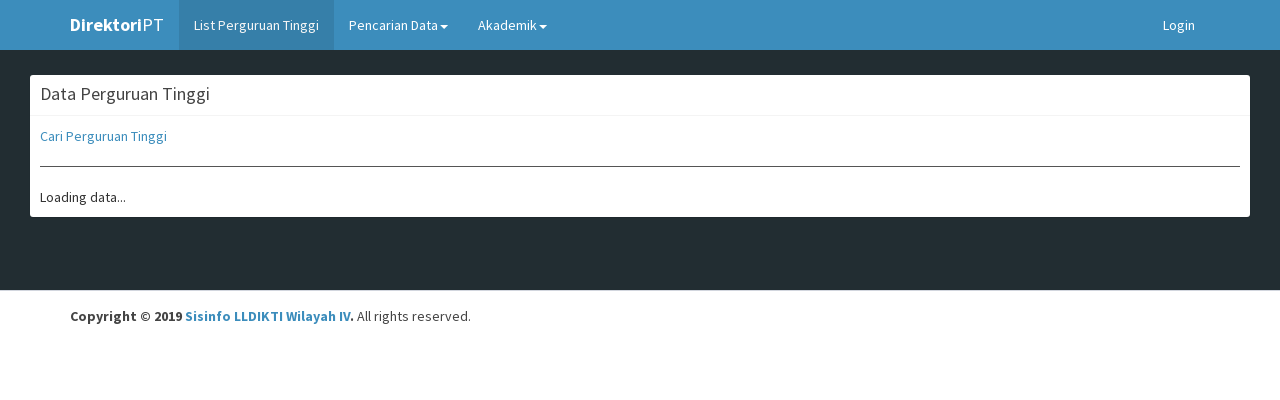

--- FILE ---
content_type: text/html; charset=UTF-8
request_url: http://direktori.lldikti4.id/perguruantinggi
body_size: 3043
content:

<!DOCTYPE html>
<html>
<head>
  <meta charset="utf-8">
  <meta http-equiv="X-UA-Compatible" content="IE=edge">
  <title>LLDIKTI IV | Home</title>
  <!-- Tell the browser to be responsive to screen width -->
  <meta content="width=device-width, initial-scale=1, maximum-scale=1, user-scalable=no" name="viewport">
   <!-- Select2 -->
  <link rel="stylesheet" href="https://direktori.lldikti4.id/assets/bower_components/select2/dist/css/select2.min.css">
  <!-- Bootstrap 3.3.7 -->
  <link rel="stylesheet" href="https://direktori.lldikti4.id/assets/bower_components/bootstrap/dist/css/bootstrap.min.css">
  <!-- Font Awesome -->
  <link rel="stylesheet" href="https://direktori.lldikti4.id/assets/bower_components/font-awesome/css/font-awesome.min.css">
  <!-- Ionicons -->
  <link rel="stylesheet" href="https://direktori.lldikti4.id/assets/bower_components/Ionicons/css/ionicons.min.css">
   <link rel="stylesheet" href="https://direktori.lldikti4.id/assets/bower_components/datatables.net-bs/css/dataTables.bootstrap.min.css">
  <!-- Theme style -->
  <link rel="stylesheet" href="https://direktori.lldikti4.id/assets/dist/css/AdminLTE.min.css">
 
  <link rel="stylesheet" href="https://direktori.lldikti4.id/assets/bower_components/alert-toas/bootoast.min.css">
  <link rel="stylesheet" href="https://direktori.lldikti4.id/assets/bower_components/bootstrap-datepicker/dist/css/bootstrap-datepicker.min.css">
  <!-- AdminLTE Skins. Choose a skin from the css/skins
       folder instead of downloading all of them to reduce the load. -->
  <link rel="stylesheet" href="https://direktori.lldikti4.id/assets/dist/css/skins/_all-skins.min.css">
  
<!-- jQuery 3 -->
<script src="https://direktori.lldikti4.id/assets/bower_components/jquery/dist/jquery.min.js"></script>

<script src="https://direktori.lldikti4.id/assets/bower_components/chart.js/Chart.js"></script>
<script src="https://direktori.lldikti4.id/assets/bower_components/chart.js/samples/utils.js"></script>

  <!-- HTML5 Shim and Respond.js IE8 support of HTML5 elements and media queries -->
  <!-- WARNING: Respond.js doesn't work if you view the page via file:// -->
  <!--[if lt IE 9]>
  <script src="https://oss.maxcdn.com/html5shiv/3.7.3/html5shiv.min.js"></script>
  <script src="https://oss.maxcdn.com/respond/1.4.2/respond.min.js"></script>
  <![endif]-->
  <!-- Google Font -->
  <link rel="stylesheet" href="https://fonts.googleapis.com/css?family=Source+Sans+Pro:300,400,600,700,300italic,400italic,600italic">
    <link rel="icon" href="https://direktori.lldikti4.id/assets/dist/img/dikbud.png" type="image/png" sizes="16x16">  

</head>
<!-- ADD THE CLASS layout-top-nav TO REMOVE THE SIDEBAR. -->
<body class="hold-transition skin-blue layout-top-nav">

<div class="wrapper">
  <header class="main-header">
    <nav class="navbar navbar-fixed-top"><!--navbar navbar-fixed-top!-->
      <div class="container">
        <div class="navbar-header">
          <a href="https://direktori.lldikti4.id/" class="navbar-brand"><b>Direktori</b>PT</a>
          <button type="button" class="navbar-toggle collapsed" data-toggle="collapse" data-target="#navbar-collapse">
            <i class="fa fa-bars"></i>
          </button>
        </div>

        <!-- Collect the nav links, forms, and other content for toggling -->
        <div class="collapse navbar-collapse pull-left" id="navbar-collapse">
          <ul class="nav navbar-nav">
			<li class="active"><a href="https://direktori.lldikti4.id/perguruantinggi">List Perguruan Tinggi<span class="sr-only">(current)</span></a></li>
            <li class="dropdown notifications-menu">
              <a href="#" class="dropdown-toggle" data-toggle="dropdown">Pencarian Data<span class="caret"></span></a>
              <ul class="dropdown-menu">
				<li>
					<ul class="menu">
					<li><a href="https://direktori.lldikti4.id/sebaranpt"><i class="fa fa-map-marker text-aqua"></i> Sebaran Perguruan Tinggi</a></li>
					<li><a href="https://direktori.lldikti4.id/kerjasamapt"><i class="fa fa-book text-aqua"></i> Kerjasama Perguruan Tinggi</a></li>
					<li><a href="https://direktori.lldikti4.id/inovasipt"><i class="fa fa-list text-aqua"></i> Inovasi Perguruan Tinggi</a></li>
					</ul>
				</li>
			  </ul>
            </li>
			<li class="dropdown notifications-menu">
              <a href="#" class="dropdown-toggle" data-toggle="dropdown">Akademik<span class="caret"></span></a>
              <ul class="dropdown-menu">
				<li>
					<ul class="menu">
					<li><a href="https://direktori.lldikti4.id/implementasi4a"><i class="fa fa-list text-aqua"></i> Implementasi 4A</a></li>
					<li><a href="https://direktori.lldikti4.id/implementasimbkm"><i class="fa fa-list text-aqua"></i> Implementasi MBKM</a></li>
					<li><a href="https://direktori.lldikti4.id/pemantauantm"><i class="fa fa-list text-aqua"></i> Pemantauan Tatap Muka</a></li>
					</ul>
				</li>
			  </ul>
            </li>
          </ul>
		  <!--
          <form class="navbar-form navbar-left" role="search">
            <div class="form-group">
              <input type="text" class="form-control" id="navbar-search-input" placeholder="Search">
            </div>
          </form>
		  -->
        </div>
        <!-- /.navbar-collapse -->
        <!-- Navbar Right Menu -->
        <div class="navbar-custom-menu">
          <ul class="nav navbar-nav">          
            <!-- Notifications Menu -->
			<li class='notifications-menu'><a href='https://direktori.lldikti4.id/login'>Login</a></li>		
			
          </ul>
        </div>
        <!-- /.navbar-custom-menu -->
      </div>
      <!-- /.container-fluid -->
    </nav>
  </header><br><br><!-- /.if fix use br -->
  <!-- Full Width Column -->
  <div> <!-- class="content-wrapper"-->
    <div class="container-fluid"> <!-- container-fluid-->
	  
	        <!-- Main content -->
      <section class="content"><br>
        
<div class="box box-solid">
	<div class="box-header with-border">
	  <h3 class="box-title">Data Perguruan Tinggi</h3>
	</div>
	
	<div class="box-body">
		<div><a href="#modal-default" data-src="https://direktori.lldikti4.id/perguruantinggi/formcari" data-toggle="modal" class="modalButton" title="Pencarian Data Perguruan Tinggi">Cari Perguruan Tinggi</a></div>
		<hr>
		<div id='dataresult'>Loading data...</div>
    </div>
</div>
<script type='text/javascript'>
$(function(){	
	$("#dataresult").load("https://direktori.lldikti4.id/perguruantinggi/listsatuanpendidikan/");
	$("body").on("click","input[name='checklistall']",function(){
		 var checked = $(this).is(':checked');
		if(checked == true){
			$("input[name^=kota]").prop('checked', true);
		}else{
			$("input[name^=kota]").prop('checked', false);
		}		 
	})
	$("body").on("submit","#form_pencarianpt",function(){
		var dString = $(this).serialize();
		var href = $(this).attr("action");
		$("button[name='kirim']").html("<i class='fa fa-refresh'></i> Loading.....").attr("disabled",true);
		$("#dataresult").html("loading.....").fadeIn();
		$.ajax({
			type:"post",
			url:href,
			data:dString,
			success:function(d){
				$("#modal-default").modal("hide");
				$("#dataresult").html(d);
				$("button[name='kirim']").html("<i class='fa fa-hourglass'></i> Proses").attr("disabled",false);
			}
		})
		return false;
	})
})
</script>      </section>
      <!-- /.content -->
    </div>
    <!-- /.container -->
  </div>
  <!-- /.content-wrapper -->
  <footer class="main-footer">
    <div class="container">
      <div class="pull-right hidden-xs">
        <!--<b>Version</b> 1.0-->
      </div>
      <strong>Copyright &copy; 2019 <a href="#">Sisinfo LLDIKTI Wilayah IV</a>.</strong> All rights
      reserved.
    </div>
    <!-- /.container -->
  </footer>
</div>
<!-- ./wrapper -->

<div class="modal fade" id="modal-default" tabindex="-1" role="dialog">
  <div class="modal-dialog modal-lg">
	<div class="modal-content">
	  <div class="modal-header">
		<button type="button" class="close" data-dismiss="modal" aria-label="Close">
		  <span aria-hidden="true">&times;</span></button>
		<h4 class="modal-title">Default Modal</h4>
	  </div>
	  <div class="modal-body">
		<p id="modalisi">One fine body&hellip;</p>
	  </div>
	  <div class="modal-footer">
		<button type="button" class="btn btn-default pull-left" data-dismiss="modal">Close</button>
		<!--<button type="button" class="btn btn-primary">Save changes</button>-->
	  </div>
	</div>
	<!-- /.modal-content -->
  </div>
  <!-- /.modal-dialog -->
</div>
<!-- /.modal -->

<!-- Bootstrap 3.3.7 -->
<script src="https://direktori.lldikti4.id/assets/bower_components/bootstrap/dist/js/bootstrap.min.js"></script>
<script src="https://direktori.lldikti4.id/assets/dist/js/jquery.form.js"></script>
<!-- Select2 -->
<script src="https://direktori.lldikti4.id/assets/bower_components/select2/dist/js/select2.full.min.js"></script>
<script src="https://direktori.lldikti4.id/assets/bower_components/alert-toas/bootoast.min.js"></script>
<script src="https://direktori.lldikti4.id/assets/bower_components/bootstrap-datepicker/dist/js/bootstrap-datepicker.min.js"></script>

<!--jquery.dataTables.min.js -->
<script src="https://direktori.lldikti4.id/assets/bower_components/datatables.net/js/jquery.dataTables.min.js"></script>
<script src="https://direktori.lldikti4.id/assets/bower_components/datatables.net-bs/js/dataTables.bootstrap.min.js"></script>
<!-- SlimScroll -->
<script src="https://direktori.lldikti4.id/assets/bower_components/jquery-slimscroll/jquery.slimscroll.min.js"></script>
<!-- FastClick -->
<script src="https://direktori.lldikti4.id/assets/bower_components/fastclick/lib/fastclick.js"></script>
<!-- AdminLTE App -->
<script src="https://direktori.lldikti4.id/assets/dist/js/adminlte.min.js"></script>
<!-- AdminLTE for demo purposes -->
<script src="https://direktori.lldikti4.id/assets/dist/js/demo.js"></script>
<script src="https://direktori.lldikti4.id/assets/dist/js/main.js"></script>

<script type="text/javascript">

  $(function(){
	  $('body').on("click","a.modalButton,button.modalButton",function(){
			var src = $(this).attr('data-src');
			var title = $(this).attr("title");
			if(!title){
				title =  $(this).attr("data-original-title");
			}
			if(!src || src.length == 0){
				return false;
			}
			$(".modal-title").html(title);
			//$('.modal').modal();        
			$('#modalisi').html('Loading, please wait...');
			$('#modalisi').load(src);
		})
  })
</script>
</body>
</html>
